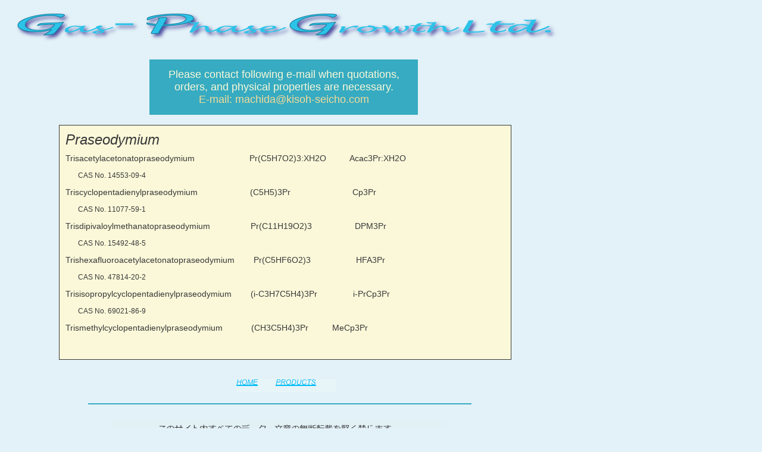

--- FILE ---
content_type: text/html
request_url: http://kisoh-seicho.com/seihin(Pr).htm
body_size: 2584
content:
<!DOCTYPE HTML PUBLIC "-//W3C//DTD HTML 4.0 Transitional//EN">
<html>
<head>
<title>
    Organometallic Praseodymium Organometallic
</title>
<meta http-equiv="Content-Type" content="text/html;CHARSET=utf-8">
<meta name="keywords" content="">
<meta name="description" content="">

<style type="text/css">
<!-- 
    a:link {
        color:#00AFED;
        text-decoration:underline;
    }
    a:active { color:red }
    a:visited { color:purple }
    body {
        background-color:#E3F2F8;
        color:#393838;
    }
    .text108 {
        font-family:'Arial','Helvetica','Sans-serif';
        font-size:6px;
        text-decoration:none;
        color:#E3F2F8;
    }
    .text107 {
        font-family:'ＭＳ Ｐゴシック';
        font-size:6px;
        text-decoration:none;
        color:#E3F2F8;
    }
    .text43 {
        font-family:'Arial','Helvetica','Sans-serif';
        font-size:18px;
        text-decoration:none;
        color:#FAF8D9;
    }
    .text122 {
        font-family:'Arial','Helvetica','Sans-serif';
        font-size:18px;
        text-decoration:none;
        color:#F4DA9A;
    }
    .text44 {
        font-family:'Arial','Helvetica','Sans-serif';
        font-size:24px;
        font-style:italic;
        text-decoration:none;
        color:#393838;
    }
    .text33 {
        font-family:'Arial','Helvetica','Sans-serif';
        font-size:14px;
        text-decoration:none;
        color:#393838;
    }
    .text123 {
        font-family:'Arial','Helvetica','Sans-serif';
        font-size:12px;
        text-decoration:none;
        color:#393838;
    }
    .p標準 {
    }
    .para3 {
        text-align:center;
    }
    .para1 {
        line-height:28px;
    }
    .box1 {
        background-color:#36ABC1;
        padding:5px;
    }
    .box2 {
        width:644px;
        height:2px;
    }
    .box3 {
        background-color:#E3F2F8;
        padding-top:1px;
        padding-left:0px;
        padding-bottom:0px;
        padding-right:0px;
    }
    .box4 {
        border-width:1px;
        border-style:solid;
        border-color:#393838;
        width:743px;
        height:378px;
        width: /* For Internet Explorer consistency. */ "745px";
        height: /* For Internet Explorer consistency.  */ "380px";
        background-color:#FAF8D9;
        overflow:hidden;
        padding-top:10px;
        padding-left:10px;
        padding-bottom:5px;
        padding-right:5px;
    }
    .box5 {
        width:168px;
        height:23px;
    }
    .box6 {
        position:absolute;
        left:25px;
        top:19px;
        width:897px;
        height:37px;
    }
    .box7 {
        width:559px;
        height:72px;
    }
 -->
</style>
</head>

<body topmargin="0" leftmargin="0" marginheight="0" marginwidth="0">
<table border="0" cellspacing="0" cellpadding="0" align="left">
    <tr>
        <td colspan="9" bgcolor="#E3F2F8" valign="top" width="740" height="21">
        <div class="box3">
            <div class="p標準">
                <span class="text108">Organometallics, Organometal, Metal organic, MOCVD, CVD, CVD precursor, Precursors, Semiconductor, Thin film, Metal thin films, Electronics, ALD, ALD precursor, Reagents, Dopant, Doping, Products, Produce, Sales, metallocene, Alkoxide,
 Metaldiketonate, Diketone, Deuterated compounds, Stable isotope, </span><span 
                class="text107">有機金属、安定同位体、</span><span 
                class="text108">CVD</span><span class="text107">原料開発、</span><span 
                class="text108">CVD</span><span class="text107">原料製造、</span><span 
                class="text108">CVD</span><span class="text107">原料販売、有機金属試作、有機金属製造販売、有機金属処理、</span><span 
                class="text108">CVD</span><span class="text107">プロセス開発、</span><span 
                class="text108">CVD</span><span class="text107">依託成膜、</span><span 
                class="text108">CVD</span><span class="text107">コンサルティング、有機金属蒸気圧測定、有機金属分析、不斉合成、触媒、 
                </span>
            </div>
        </div>
        </td><td colspan="4"></td><td valign="top" width="1" height="21">
        <img src="image/qwdspacer.gif" alt="" width="1" height="21" border="0"></td>
    </tr>
    <tr>
        <td colspan="13"></td><td valign="top" width="1" height="2">
        <img src="image/qwdspacer.gif" alt="" width="1" height="2" border="0"></td>
    </tr>
    <tr>
        <td colspan="13"></td><td valign="top" width="1" height="37">
        <img src="image/qwdspacer.gif" alt="" width="1" height="37" border="0"></td>
    </tr>
    <tr>
        <td colspan="13"></td><td valign="top" width="1" height="40">
        <img src="image/qwdspacer.gif" alt="" width="1" height="40" border="0"></td>
    </tr>
    <tr>
        <td colspan="5"></td><td colspan="3" bgcolor="#36ABC1" width="441" 
        height="93">
        <div class="box1">
            <div class="para3">
                <span class="text43">Please contact following e-mail when quotations, 
                </span>
            </div>
            <div class="para3">
                <span class="text43">orders, and physical properties are necessary.  
                </span>
            </div>
            <div class="para3">
                <span class="text122">E-mail: machida@kisoh-seicho.com </span>
            </div>
        </div>
        </td><td colspan="5"></td><td valign="top" width="1" height="93">
        <img src="image/qwdspacer.gif" alt="" width="1" height="93" border="0"></td>
    </tr>
    <tr>
        <td colspan="13"></td><td valign="top" width="1" height="17">
        <img src="image/qwdspacer.gif" alt="" width="1" height="17" border="0"></td>
    </tr>
    <tr>
        <td colspan="2"></td><td colspan="10" valign="top" width="745" height=
        "380">
        <div class="box4">
            <div class="para1">
                <a name="Praseodymium"><span class="text44">Praseodymium</span></a><span 
                class="text33"><br> </span>
            </div>
            <div class="para1">
                <span class="text33">Trisacetylacetonatopraseodymium &nbsp; &nbsp; &nbsp; &nbsp; &nbsp; &nbsp; &nbsp; &nbsp; &nbsp; &nbsp; &nbsp; Pr(C5H7O2)3:XH2O &nbsp; &nbsp; &nbsp; &nbsp; &nbsp;Acac3Pr:XH2O 
                </span>
            </div>
            <div class="para1">
                <span class="text123">&nbsp; &nbsp; &nbsp; &nbsp;CAS No. 14553-09-4</span><span 
                class="text33"><br> </span>
            </div>
            <div class="para1">
                <span class="text33">Triscyclopentadienylpraseodymium &nbsp; &nbsp; &nbsp; &nbsp; &nbsp; &nbsp; &nbsp; &nbsp; &nbsp; &nbsp; &nbsp;(C5H5)3Pr &nbsp; &nbsp; &nbsp; &nbsp; &nbsp; &nbsp; &nbsp; &nbsp; &nbsp; &nbsp; &nbsp; &nbsp; &nbsp;Cp3Pr  
                </span>
            </div>
            <div class="para1">
                <span class="text123">&nbsp; &nbsp; &nbsp; &nbsp;CAS No. 11077-59-1</span><span 
                class="text33"><br> </span>
            </div>
            <div class="para1">
                <span class="text33">Trisdipivaloylmethanatopraseodymium &nbsp; &nbsp; &nbsp; &nbsp; &nbsp; &nbsp; &nbsp; &nbsp; Pr(C11H19O2)3 &nbsp; &nbsp; &nbsp; &nbsp; &nbsp; &nbsp; &nbsp; &nbsp; &nbsp;DPM3Pr 
                </span>
            </div>
            <div class="para1">
                <span class="text123">&nbsp; &nbsp; &nbsp; &nbsp;CAS No. 15492-48-5</span><span 
                class="text33"><br> </span>
            </div>
            <div class="para1">
                <span class="text33">Trishexafluoroacetylacetonatopraseodymium &nbsp; &nbsp; &nbsp; &nbsp;Pr(C5HF6O2)3 &nbsp; &nbsp; &nbsp; &nbsp; &nbsp; &nbsp; &nbsp; &nbsp; &nbsp; HFA3Pr 
                </span>
            </div>
            <div class="para1">
                <span class="text123">&nbsp; &nbsp; &nbsp; &nbsp;CAS No. 47814-20-2</span><span 
                class="text33"><br> </span>
            </div>
            <div class="para1">
                <span class="text33">Trisisopropylcyclopentadienylpraseodymium &nbsp; &nbsp; &nbsp; &nbsp;(i-C3H7C5H4)3Pr &nbsp; &nbsp; &nbsp; &nbsp; &nbsp; &nbsp; &nbsp; i-PrCp3Pr 
                </span>
            </div>
            <div class="para1">
                <span class="text123">&nbsp; &nbsp; &nbsp; &nbsp;CAS No. 69021-86-9</span><span 
                class="text33"><br> </span>
            </div>
            <div class="para1">
                <span class="text33">Trismethylcyclopentadienylpraseodymium &nbsp; &nbsp; &nbsp; &nbsp; &nbsp; &nbsp;(CH3C5H4)3Pr &nbsp; &nbsp; &nbsp; &nbsp; &nbsp;MeCp3Pr 
                </span>
            </div>
        </div>
        </td><td></td><td valign="top" width="1" height="380">
        <img src="image/qwdspacer.gif" alt="" width="1" height="380" border=
        "0"></td>
    </tr>
    <tr>
        <td colspan="13"></td><td valign="top" width="1" height="32">
        <img src="image/qwdspacer.gif" alt="" width="1" height="32" border="0"></td>
    </tr>
    <tr>
        <td colspan="6"></td><td valign="top" width="168" height="23">
        <div class="box5">
            <img src="image/Text7819_Copy18278.png" alt="HOME         PRODUCTS" 
            width="168" height="23" border="0" usemap=
            "#Text7819Copy18278HotArea"></div>
        </td><td colspan="6"></td><td valign="top" width="1" height="23">
        <img src="image/qwdspacer.gif" alt="" width="1" height="23" border="0"></td>
    </tr>
    <tr>
        <td colspan="13"></td><td valign="top" width="1" height="18">
        <img src="image/qwdspacer.gif" alt="" width="1" height="18" border="0"></td>
    </tr>
    <tr>
        <td colspan="3"></td><td colspan="8" valign="top" width="644" height=
        "2">
        <div class="box2">
            <img src="image/Line999_Copy1135.gif" alt="" width="644" height="2" 
            border="0"></div>
        </td><td colspan="2"></td><td valign="top" width="1" height="2">
        <img src="image/qwdspacer.gif" alt="" width="1" height="2" border="0"></td>
    </tr>
    <tr>
        <td colspan="13"></td><td valign="top" width="1" height="26">
        <img src="image/qwdspacer.gif" alt="" width="1" height="26" border="0"></td>
    </tr>
    <tr>
        <td colspan="4"></td><td colspan="6" valign="top" width="559" height=
        "72">
        <div class="box7">
            <img src="image/Text917_Copy18309.gif" alt=
            "このサイト内すべてのデータ・文章の無断転載を堅く禁じます。 Copyright &copy; 2010 Gas-Phase Growth"
             width="559" height="72" border="0"></div>
        </td><td colspan="3"></td><td valign="top" width="1" height="72">
        <img src="image/qwdspacer.gif" alt="" width="1" height="72" border="0"></td>
    </tr>
    <tr>
        <td valign="top" width="29" height="1">
        <img src="image/qwdspacer.gif" alt="" width="29" height="1" border="0"></td><td 
        valign="top" width="70" height="1">
        <img src="image/qwdspacer.gif" alt="" width="70" height="1" border="0"></td><td 
        valign="top" width="49" height="1">
        <img src="image/qwdspacer.gif" alt="" width="49" height="1" border="0"></td><td 
        valign="top" width="41" height="1">
        <img src="image/qwdspacer.gif" alt="" width="41" height="1" border="0"></td><td 
        valign="top" width="61" height="1">
        <img src="image/qwdspacer.gif" alt="" width="61" height="1" border="0"></td><td 
        valign="top" width="143" height="1">
        <img src="image/qwdspacer.gif" alt="" width="143" height="1" border=
        "0"></td><td valign="top" width="168" height="1">
        <img src="image/qwdspacer.gif" alt="" width="168" height="1" border=
        "0"></td><td valign="top" width="130" height="1">
        <img src="image/qwdspacer.gif" alt="" width="130" height="1" border=
        "0"></td><td valign="top" width="49" height="1">
        <img src="image/qwdspacer.gif" alt="" width="49" height="1" border="0"></td><td 
        valign="top" width="8" height="1">
        <img src="image/qwdspacer.gif" alt="" width="8" height="1" border="0"></td><td 
        valign="top" width="44" height="1">
        <img src="image/qwdspacer.gif" alt="" width="44" height="1" border="0"></td><td 
        valign="top" width="52" height="1">
        <img src="image/qwdspacer.gif" alt="" width="52" height="1" border="0"></td><td 
        valign="top" width="82" height="1">
        <img src="image/qwdspacer.gif" alt="" width="82" height="1" border="0"></td><td 
        valign="top" width="1" height="1">
        <img src="image/qwdspacer.gif" alt="" width="1" height="1" border="0"></td></tr>
</table>
<div class="box6">
    <a href="index.htm#companyname"><img src=
    "image/GPG_Lucida117599_Copy18277.png" alt="GPG_Lucida1.png" width="914" 
    height="54" border="0"></a></div>
<map name="Text7819Copy18278HotArea">
<area shape="rect" coords="-1,0,37,13" href="index.htm#companyname">
<area shape="rect" coords="65,0,134,13" href=
"seihin(periodic%20table).htm#ProductCatalog">
</map>

</body>
</html>
